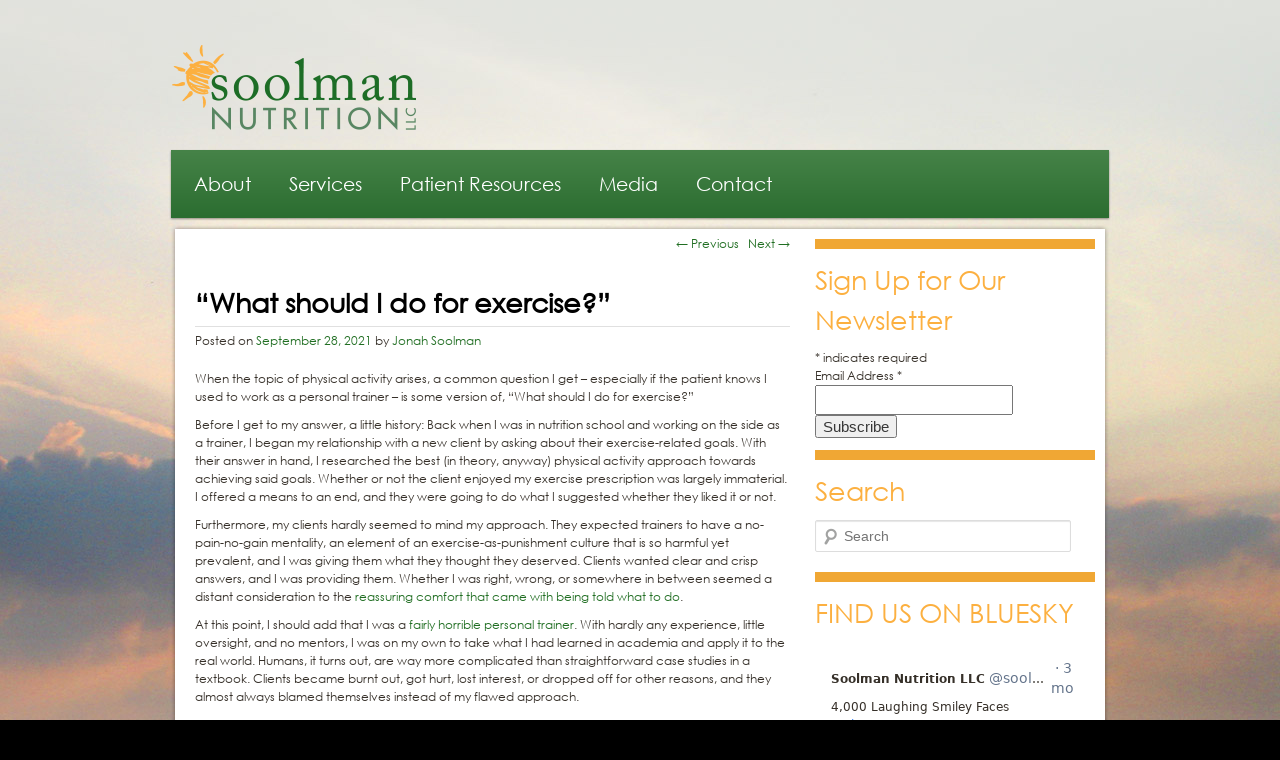

--- FILE ---
content_type: text/html; charset=UTF-8
request_url: https://soolmannutrition.com/2021/09/what-should-i-do-for-exercise/
body_size: 11192
content:
<!DOCTYPE html>



<!--[if IE 6]>



<html id="ie6" lang="en">



<![endif]-->



<!--[if IE 7]>



<html id="ie7" lang="en">



<![endif]-->



<!--[if IE 8]>



<html id="ie8" lang="en">



<![endif]-->



<!--[if !(IE 6) | !(IE 7) | !(IE 8)  ]><!-->



<html lang="en">



<!--<![endif]-->



<head>



<meta charset="UTF-8" />



<meta name="viewport" content="width=device-width" />







<link rel="profile" href="https://gmpg.org/xfn/11" />



<link rel="stylesheet" type="text/css" media="all" href="https://soolmannutrition.com/wp-content/themes/soolman_new/style.css" />



<link href="https://soolmannutrition.com/wp-content/themes/soolman_new/css/reset.css" rel="stylesheet" type="text/css"/>



<link href="https://soolmannutrition.com/wp-content/themes/soolman_new/css/text.css" rel="stylesheet" type="text/css"/>



<link href="https://soolmannutrition.com/wp-content/themes/soolman_new/css/style.css" rel="stylesheet" type="text/css"/>



<link href="https://soolmannutrition.com/wp-content/themes/soolman_new/css/jquery.ui.css" rel="stylesheet" type="text/css"/>



<link href="https://soolmannutrition.com/wp-content/themes/soolman_new/css/jquery.lightbox-0.5.css" rel="stylesheet" type="text/css"/>



<!-- web fonts previously



<script type="text/javascript" src="http://fast.fonts.com/jsapi/d1afe6d3-28fa-4cbf-8054-427540d4e8a8.js"></script> -->







<script src="https://soolmannutrition.com/wp-content/themes/soolman_new/js/jquery-1.5.1.min.js" type="text/javascript"></script>







<link rel="pingback" href="https://soolmannutrition.com/xmlrpc.php" />



<!--[if lt IE 9]>



<script src="https://soolmannutrition.com/wp-content/themes/soolman_new/js/html5.js" type="text/javascript"></script>



<![endif]-->







<script type="text/javascript" src="https://soolmannutrition.com/wp-content/themes/soolman_new/js/jquery.validate.min.js"></script>



    <script type="text/javascript">



		$(document).ready(function() {



			$('#constant-contact-signup #cc_email').addClass('email');



			$('#constant-contact-signup #cc_email').addClass('required');



			$('#constant-contact-signup').validate();



			$('#constant-contact-signup-2 #cc_email').addClass('email');



			$('#constant-contact-signup-2 #cc_email').addClass('required');



			$('#constant-contact-signup-2').validate();



			



				$("#phoneAsses").validate({



					rules: {



						yName: {



							required: true,



						},



						yPhone: {



							required: true,



						},



						yEmail: {



							required: true,



							email: true



						}



					},



					submitHandler: function(form) {



						var yName = $("#yName").val();



						var yPhone = $("#yPhone").val();



						var yEmail = $("#yEmail").val();



						$.ajax({



							type: "POST",



							url: "http://www.soolmannutrition.com/wp-content/themes/soolman_new/assesEmail.php",



							data: { "Name": yName, "Phone": yPhone, "Email": yEmail },



							success: function (data) {



								alert("Thank you for submitting your information. We will contact you shortly."); // get response from servlet and display on page via jQuery 



								$("#phoneAsses")[0].reset();



							}



						});



						return false;



					}



				});



        });



	</script>







<meta name='robots' content='index, follow, max-image-preview:large, max-snippet:-1, max-video-preview:-1' />

	<!-- This site is optimized with the Yoast SEO plugin v26.8 - https://yoast.com/product/yoast-seo-wordpress/ -->
	<title>&quot;What should I do for exercise?&quot; - Needham Dietitians</title>
	<link rel="canonical" href="https://soolmannutrition.com/2021/09/what-should-i-do-for-exercise/" />
	<meta name="twitter:label1" content="Written by" />
	<meta name="twitter:data1" content="Jonah Soolman" />
	<meta name="twitter:label2" content="Est. reading time" />
	<meta name="twitter:data2" content="2 minutes" />
	<script type="application/ld+json" class="yoast-schema-graph">{"@context":"https://schema.org","@graph":[{"@type":"Article","@id":"https://soolmannutrition.com/2021/09/what-should-i-do-for-exercise/#article","isPartOf":{"@id":"https://soolmannutrition.com/2021/09/what-should-i-do-for-exercise/"},"author":{"name":"Jonah Soolman","@id":"https://soolmannutrition.com/#/schema/person/2b36a1165cd618400b9f392c9319824c"},"headline":"&#8220;What should I do for exercise?&#8221;","datePublished":"2021-09-29T00:30:42+00:00","mainEntityOfPage":{"@id":"https://soolmannutrition.com/2021/09/what-should-i-do-for-exercise/"},"wordCount":844,"commentCount":0,"keywords":["needham dietitian","needham nutritionist"],"articleSection":["Exercise"],"inLanguage":"en","potentialAction":[{"@type":"CommentAction","name":"Comment","target":["https://soolmannutrition.com/2021/09/what-should-i-do-for-exercise/#respond"]}]},{"@type":"WebPage","@id":"https://soolmannutrition.com/2021/09/what-should-i-do-for-exercise/","url":"https://soolmannutrition.com/2021/09/what-should-i-do-for-exercise/","name":"\"What should I do for exercise?\" - Needham Dietitians","isPartOf":{"@id":"https://soolmannutrition.com/#website"},"datePublished":"2021-09-29T00:30:42+00:00","author":{"@id":"https://soolmannutrition.com/#/schema/person/2b36a1165cd618400b9f392c9319824c"},"breadcrumb":{"@id":"https://soolmannutrition.com/2021/09/what-should-i-do-for-exercise/#breadcrumb"},"inLanguage":"en","potentialAction":[{"@type":"ReadAction","target":["https://soolmannutrition.com/2021/09/what-should-i-do-for-exercise/"]}]},{"@type":"BreadcrumbList","@id":"https://soolmannutrition.com/2021/09/what-should-i-do-for-exercise/#breadcrumb","itemListElement":[{"@type":"ListItem","position":1,"name":"Home","item":"https://soolmannutrition.com/"},{"@type":"ListItem","position":2,"name":"The Soolman Nutrition LLC Blog","item":"https://soolmannutrition.com/the-blog/"},{"@type":"ListItem","position":3,"name":"&#8220;What should I do for exercise?&#8221;"}]},{"@type":"WebSite","@id":"https://soolmannutrition.com/#website","url":"https://soolmannutrition.com/","name":"Needham Dietitians","description":"Soolman Nutrition LLC","potentialAction":[{"@type":"SearchAction","target":{"@type":"EntryPoint","urlTemplate":"https://soolmannutrition.com/?s={search_term_string}"},"query-input":{"@type":"PropertyValueSpecification","valueRequired":true,"valueName":"search_term_string"}}],"inLanguage":"en"},{"@type":"Person","@id":"https://soolmannutrition.com/#/schema/person/2b36a1165cd618400b9f392c9319824c","name":"Jonah Soolman","url":"https://soolmannutrition.com/author/jonahsoolman/"}]}</script>
	<!-- / Yoast SEO plugin. -->


<link rel="alternate" type="application/rss+xml" title="Needham Dietitians &raquo; Feed" href="https://soolmannutrition.com/feed/" />
<link rel="alternate" type="application/rss+xml" title="Needham Dietitians &raquo; Comments Feed" href="https://soolmannutrition.com/comments/feed/" />
<link rel="alternate" type="application/rss+xml" title="Needham Dietitians &raquo; &#8220;What should I do for exercise?&#8221; Comments Feed" href="https://soolmannutrition.com/2021/09/what-should-i-do-for-exercise/feed/" />
<link rel="alternate" title="oEmbed (JSON)" type="application/json+oembed" href="https://soolmannutrition.com/wp-json/oembed/1.0/embed?url=https%3A%2F%2Fsoolmannutrition.com%2F2021%2F09%2Fwhat-should-i-do-for-exercise%2F" />
<link rel="alternate" title="oEmbed (XML)" type="text/xml+oembed" href="https://soolmannutrition.com/wp-json/oembed/1.0/embed?url=https%3A%2F%2Fsoolmannutrition.com%2F2021%2F09%2Fwhat-should-i-do-for-exercise%2F&#038;format=xml" />
		<!-- This site uses the Google Analytics by MonsterInsights plugin v9.11.1 - Using Analytics tracking - https://www.monsterinsights.com/ -->
		<!-- Note: MonsterInsights is not currently configured on this site. The site owner needs to authenticate with Google Analytics in the MonsterInsights settings panel. -->
					<!-- No tracking code set -->
				<!-- / Google Analytics by MonsterInsights -->
		<style id='wp-img-auto-sizes-contain-inline-css' type='text/css'>
img:is([sizes=auto i],[sizes^="auto," i]){contain-intrinsic-size:3000px 1500px}
/*# sourceURL=wp-img-auto-sizes-contain-inline-css */
</style>
<style id='wp-emoji-styles-inline-css' type='text/css'>

	img.wp-smiley, img.emoji {
		display: inline !important;
		border: none !important;
		box-shadow: none !important;
		height: 1em !important;
		width: 1em !important;
		margin: 0 0.07em !important;
		vertical-align: -0.1em !important;
		background: none !important;
		padding: 0 !important;
	}
/*# sourceURL=wp-emoji-styles-inline-css */
</style>
<link rel='stylesheet' id='rw-slider-image-script-css' href='https://soolmannutrition.com/wp-content/plugins/slider-images/style/rw-slider-image-widget.css?ver=6.9' type='text/css' media='all' />
<link rel='stylesheet' id='rw-slider-image-style-fontawesome-css' href='https://soolmannutrition.com/wp-content/plugins/slider-images/style/richwebicons.css?ver=6.9' type='text/css' media='all' />
<!--n2css--><!--n2js--><script type="text/javascript" src="https://soolmannutrition.com/wp-includes/js/jquery/jquery.min.js?ver=3.7.1" id="jquery-core-js"></script>
<script type="text/javascript" src="https://soolmannutrition.com/wp-includes/js/jquery/jquery-migrate.min.js?ver=3.4.1" id="jquery-migrate-js"></script>
<script type="text/javascript" src="https://soolmannutrition.com/wp-includes/js/jquery/ui/core.min.js?ver=1.13.3" id="jquery-ui-core-js"></script>
<script type="text/javascript" src="https://soolmannutrition.com/wp-content/plugins/slider-images/scripts/rw-slider-image-widget.js?ver=6.9" id="rw-slider-image-script-js"></script>
<script type="text/javascript" src="https://soolmannutrition.com/wp-content/plugins/slider-images/scripts/jquery.easing.1.2.js?ver=6.9" id="rw-slider-image-script-easing-js"></script>
<script type="text/javascript" src="https://soolmannutrition.com/wp-content/plugins/slider-images/scripts/jquery.anythingslider.min.js?ver=6.9" id="rw-slider-image-script-anythingslider-js"></script>
<script type="text/javascript" src="https://soolmannutrition.com/wp-content/plugins/slider-images/scripts/jquery.colorbox-min.js?ver=6.9" id="rw-slider-image-script-colorbox-js"></script>
<link rel="https://api.w.org/" href="https://soolmannutrition.com/wp-json/" /><link rel="alternate" title="JSON" type="application/json" href="https://soolmannutrition.com/wp-json/wp/v2/posts/20925" /><link rel="EditURI" type="application/rsd+xml" title="RSD" href="https://soolmannutrition.com/xmlrpc.php?rsd" />
<meta name="generator" content="WordPress 6.9" />
<link rel='shortlink' href='https://soolmannutrition.com/?p=20925' />
	<style>
		/* Link color */
		a,
		#site-title a:focus,
		#site-title a:hover,
		#site-title a:active,
		.entry-title a:hover,
		.entry-title a:focus,
		.entry-title a:active,
		.widget_twentyeleven_ephemera .comments-link a:hover,
		section.recent-posts .other-recent-posts a[rel="bookmark"]:hover,
		section.recent-posts .other-recent-posts .comments-link a:hover,
		.format-image footer.entry-meta a:hover,
		#site-generator a:hover {
			color: #464646;
		}
		section.recent-posts .other-recent-posts .comments-link a:hover {
			border-color: #464646;
		}
		article.feature-image.small .entry-summary p a:hover,
		.entry-header .comments-link a:hover,
		.entry-header .comments-link a:focus,
		.entry-header .comments-link a:active,
		.feature-slider a.active {
			background-color: #464646;
		}
	</style>



</head>







<body class="wp-singular post-template-default single single-post postid-20925 single-format-standard wp-theme-soolman_new singular two-column right-sidebar">

<div id="fb-root"></div>
<script async defer crossorigin="anonymous" src="https://connect.facebook.net/en_US/sdk.js#xfbml=1&version=v4.0&appId=544352123048402&autoLogAppEvents=1"></script>

<div id="fb-root"></div>

<script>(function(d, s, id) {

  var js, fjs = d.getElementsByTagName(s)[0];

  if (d.getElementById(id)) return;

  js = d.createElement(s); js.id = id;

  js.src = "//connect.facebook.net/en_US/sdk.js#xfbml=1&version=v2.8&appId=1042049115839788";

  fjs.parentNode.insertBefore(js, fjs);

}(document, 'script', 'facebook-jssdk'));</script>



	<div class="wrapper">



	



		<div class="header">



		



			<a href="https://soolmannutrition.com/"><img class="logo" src="https://soolmannutrition.com/wp-content/themes/soolman_new/images/logo.png"/></a>



			



			<div class="search_form">



				<!--<a href="tel: (781) 433-0470" class="header-call">(781) 433-0470</a>--!>


				


				



			</div>



			



			<div class="clear"></div>



		



		</div>



		



		<div class="nav">



			



			<nav id="access" role="navigation">



				<h3 class="assistive-text">Main menu</h3>



				


				<div class="skip-link"><a class="assistive-text" href="#content" title="Skip to primary content">Skip to primary content</a></div>



				<div class="skip-link"><a class="assistive-text" href="#secondary" title="Skip to secondary content">Skip to secondary content</a></div>



				


				<div class="menu-soolman-nutrition-wellness-container"><ul id="menu-soolman-nutrition-wellness" class="menu"><li id="menu-item-39" class="menu-item menu-item-type-post_type menu-item-object-page menu-item-has-children menu-item-39"><a href="https://soolmannutrition.com/about/">About</a>
<ul class="sub-menu">
	<li id="menu-item-726" class="menu-item menu-item-type-post_type menu-item-object-page menu-item-726"><a href="https://soolmannutrition.com/about/">About Soolman Nutrition</a></li>
	<li id="menu-item-357" class="menu-item menu-item-type-taxonomy menu-item-object-category menu-item-has-children menu-item-357"><a href="https://soolmannutrition.com/category/testimonials/">Testimonials</a>
	<ul class="sub-menu">
		<li id="menu-item-727" class="menu-item menu-item-type-taxonomy menu-item-object-category menu-item-727"><a href="https://soolmannutrition.com/category/testimonials/jonahs-testimonials/">Jonah&#8217;s Testimonials</a></li>
		<li id="menu-item-728" class="menu-item menu-item-type-taxonomy menu-item-object-category menu-item-728"><a href="https://soolmannutrition.com/category/testimonials/joannes-testimonials/">Joanne&#8217;s Testimonials</a></li>
	</ul>
</li>
	<li id="menu-item-129" class="menu-item menu-item-type-post_type menu-item-object-page menu-item-129"><a href="https://soolmannutrition.com/biographies/">Meet Jonah and Joanne</a></li>
</ul>
</li>
<li id="menu-item-74" class="menu-item menu-item-type-post_type menu-item-object-page menu-item-has-children menu-item-74"><a href="https://soolmannutrition.com/services/">Services</a>
<ul class="sub-menu">
	<li id="menu-item-730" class="menu-item menu-item-type-post_type menu-item-object-page menu-item-730"><a href="https://soolmannutrition.com/services/">Individualized Nutrition Counseling</a></li>
	<li id="menu-item-723" class="menu-item menu-item-type-post_type menu-item-object-page menu-item-723"><a href="https://soolmannutrition.com/what-makes-us-different/">What Makes Us Different</a></li>
</ul>
</li>
<li id="menu-item-731" class="menu-item menu-item-type-post_type menu-item-object-page menu-item-has-children menu-item-731"><a href="https://soolmannutrition.com/faq/">Patient Resources</a>
<ul class="sub-menu">
	<li id="menu-item-6594" class="menu-item menu-item-type-post_type menu-item-object-page menu-item-6594"><a href="https://soolmannutrition.com/weight-loss/">Weight Loss FAQ</a></li>
	<li id="menu-item-425" class="menu-item menu-item-type-post_type menu-item-object-page menu-item-425"><a href="https://soolmannutrition.com/faq/">General FAQ</a></li>
	<li id="menu-item-116" class="menu-item menu-item-type-post_type menu-item-object-page menu-item-116"><a href="https://soolmannutrition.com/forms/">Forms</a></li>
	<li id="menu-item-1005" class="menu-item menu-item-type-taxonomy menu-item-object-category menu-item-1005"><a href="https://soolmannutrition.com/category/recipes/">Recipes</a></li>
	<li id="menu-item-751" class="menu-item menu-item-type-post_type menu-item-object-page menu-item-751"><a href="https://soolmannutrition.com/what-were-reading/">What We&#8217;re Reading</a></li>
</ul>
</li>
<li id="menu-item-737" class="menu-item menu-item-type-post_type menu-item-object-page menu-item-has-children menu-item-737"><a href="https://soolmannutrition.com/interviews/">Media</a>
<ul class="sub-menu">
	<li id="menu-item-738" class="menu-item menu-item-type-post_type menu-item-object-page menu-item-738"><a href="https://soolmannutrition.com/interviews/">Interviews</a></li>
	<li id="menu-item-37" class="menu-item menu-item-type-post_type menu-item-object-page current_page_parent menu-item-37"><a href="https://soolmannutrition.com/the-blog/">Blog</a></li>
	<li id="menu-item-736" class="menu-item menu-item-type-post_type menu-item-object-page menu-item-736"><a href="https://soolmannutrition.com/publications/">Publications</a></li>
	<li id="menu-item-1015" class="menu-item menu-item-type-post_type menu-item-object-page menu-item-1015"><a href="https://soolmannutrition.com/newsletters/">Newsletters</a></li>
</ul>
</li>
<li id="menu-item-38" class="menu-item menu-item-type-post_type menu-item-object-page menu-item-38"><a href="https://soolmannutrition.com/contact-us/">Contact</a></li>
</ul></div>


				<!--<a class="navSocialLink" href="http://soolmannutrition.tumblr.com" target="_blank"><img src="https://soolmannutrition.com/wp-content/themes/soolman_new/images/icon_tumblr.png"/></a>--!>



				<!--<a class="navSocialLink" href="http://www.youtube.com/user/soolmannutritionllc" target="_blank"><img src="https://soolmannutrition.com/wp-content/themes/soolman_new/images/icon_youtube.png"/></a>--!>



				<!--<a class="navSocialLink" href="http://www.linkedin.com/company/soolman-nutrition-and-wellness-llc"><img src="https://soolmannutrition.com/wp-content/themes/soolman_new/images/icon_linkedin.png"/></a>--!>



<!--<a class="navSocialLink" href="http://twitter.com/soolmannutr" target="_blank"><img src="https://soolmannutrition.com/wp-content/themes/soolman_new/images/icon_twitter.png"/></a>--!>



				<!--<a class="navSocialLink" href="http://www.facebook.com/SoolmanNutrition" target="_blank"><img src="https://soolmannutrition.com/wp-content/themes/soolman_new/images/icon_facebook.png"/></a>--!>



				

				



				</nav><!-- #access -->



			



			<div class="clear"></div>



		



		</div>



		



		<div class="body_top"></div>



		



		<div class="body">



				
			<!-- single.php -->
			<div id="primary">
	
				<div class="content" role="main">
	
					
						<nav id="nav-single">
							<h3 class="assistive-text">Post navigation</h3>
							<span class="nav-previous"><a href="https://soolmannutrition.com/2021/08/an-open-letter-to-daycares-preschools-nursery-schools-and-elementary-schools/" rel="prev"><span class="meta-nav">&larr;</span> Previous</a></span>
							<span class="nav-next"><a href="https://soolmannutrition.com/2021/10/you-have-permission-to-not-eat/" rel="next">Next <span class="meta-nav">&rarr;</span></a></span>
						</nav><!-- #nav-single -->
	
						
<!-- content-single.php -->
<article id="post-20925" class="post-20925 post type-post status-publish format-standard hentry category-exercise tag-needham-dietitian tag-needham-nutritionist">
	<header class="entry-header">
		<h1 class="entry-title">&#8220;What should I do for exercise?&#8221;</h1>
		<span class="sep">Posted on </span><a href="https://soolmannutrition.com/2021/09/what-should-i-do-for-exercise/" title="8:30 pm" rel="bookmark"><time class="entry-date" datetime="2021-09-28T20:30:42-04:00" pubdate>September 28, 2021</time></a><span class="by-author"> <span class="sep"> by </span> <span class="author vcard"><a class="url fn n" href="https://soolmannutrition.com/author/jonahsoolman/" title="View all posts by Jonah Soolman" rel="author">Jonah Soolman</a></span></span>					</header><!-- .entry-header -->

	<div class="entry-content">
		
<p>When the topic of physical activity arises, a common question I get &#8211; especially if the patient knows I used to work as a personal trainer &#8211; is some version of, &#8220;What should I do for exercise?&#8221;</p>
<p>Before I get to my answer, a little history: Back when I was in nutrition school and working on the side as a trainer, I began my relationship with a new client by asking about their exercise-related goals. With their answer in hand, I researched the best (in theory, anyway) physical activity approach towards achieving said goals. Whether or not the client enjoyed my exercise prescription was largely immaterial. I offered a means to an end, and they were going to do what I suggested whether they liked it or not.</p>
<p>Furthermore, my clients hardly seemed to mind my approach. They expected trainers to have a no-pain-no-gain mentality, an element of an exercise-as-punishment culture that is so harmful yet prevalent, and I was giving them what they thought they deserved. Clients wanted clear and crisp answers, and I was providing them. Whether I was right, wrong, or somewhere in between seemed a distant consideration to the <a href="https://soolmannutrition.com/2013/10/alternative/" target="_blank" rel="noopener">reassuring comfort that came with being told what to do</a>.</p>
<p>At this point, I should add that I was a <a href="https://christyharrison.com/foodpsych/4/intuitive-exercise-overcoming-deprivation-jonah-soolman" target="_blank" rel="noopener">fairly horrible personal trainer</a>. With hardly any experience, little oversight, and no mentors, I was on my own to take what I had learned in academia and apply it to the real world. Humans, it turns out, are way more complicated than straightforward case studies in a textbook. Clients became burnt out, got hurt, lost interest, or dropped off for other reasons, and they almost always blamed themselves instead of my flawed approach.</p>
<p>If that sounds similar to how <a href="https://soolmannutrition.com/weight-loss/" target="_blank" rel="noopener">dieters tend to place the blame for weight regain on themselves</a> rather than on the diet, know that the parallel stands out to me too. Just as I cringe at the way I used to train clients, <a href="https://soolmannutrition.com/2018/08/skeletons/" target="_blank" rel="noopener">I am embarrassed and ashamed of how I practiced dietetics at the beginning of my career</a>. The difference is that I have been a dietitian long enough to have outgrown those painful beginnings, whereas I worked as a trainer for such a short time that just when I was beginning to recognize my mistakes, it was time to move forward in my career.</p>
<p>When patients ask me about exercise, I now know that the straightforward answers they want and expect &#8211; the very kind of answers that I used to provide as a trainer &#8211; are not all that helpful even if they would be welcome. Just as is the case when it comes to our relationships with food, our relationships with physical activity are nuanced and unique. The answers come about through discussion and collaboration. Here are five factors that I encourage my patients to consider:</p>
<ol>
<li><strong>Enjoyment:</strong> My decision to lead with a factor that is often shoved towards the end of the priority list or set aside entirely &#8211; yet in my eyes is so essential to consider &#8211; is a conscious one. If you do not like doing an activity, how likely are you to sustain it? If you repeatedly put yourself through an unpleasant experience, what kind of ripple effects will that have in the rest of your life, whether it be seeking out rewards, being in a bad mood, etc.?</li>
<li><strong>Risk:</strong> We can get hurt doing literally anything, but some activities are riskier than others. Injury risk also depends on the person in question. For example, some people can run their entire lives, whereas a friend of mine had to give it up due to a recurring injury that arose whenever he attempted to resume jogging. Risk extends beyond musculoskeletal concerns and includes other factors, such as a maximum heart rate that a cardiologist may suggest their patient not exceed.</li>
<li><strong>Access:</strong> If you enjoy swimming but cannot afford a pool membership, or you like walking but live in a mosquito-infested area without sidewalks, or you are into a team sport without a league in your area, you will face more challenges than someone with ready access to the facilities and opportunities they need.</li>
<li><strong>Goals:</strong> Choosing activities that advance us towards our goals increase our chances of achieving them. An aspiring strongman will get little benefit from participating in cycling brevets, whereas someone with osteopenia in their hips may be better off skipping both of those pursuits entirely and instead going for a walk.</li>
<li><strong>Options:</strong> Remember that physical activity is comprised of more than just &#8220;exercise&#8221; in that the latter typically conjures images of things like elliptical machines and dumbbells, whereas the former is broader and can include gardening, cleaning, shopping, dancing, hiking, chair yoga, isometric contractions, and anything else that engages the body.</li>
</ol>
<p>So, what should you do for exercise? Look for a mode that you enjoy, have ready access to, makes you physically feel good, and helps you towards your goals. Whatever your answer is, that is what you should do for exercise.</p>
			</div><!-- .entry-content -->

	<footer class="entry-meta">
		This entry was posted in <a href="https://soolmannutrition.com/category/exercise/" rel="category tag">Exercise</a> and tagged <a href="https://soolmannutrition.com/tag/needham-dietitian/" rel="tag">needham dietitian</a>, <a href="https://soolmannutrition.com/tag/needham-nutritionist/" rel="tag">needham nutritionist</a> by <a href="https://soolmannutrition.com/author/jonahsoolman/">Jonah Soolman</a>. Bookmark the <a href="https://soolmannutrition.com/2021/09/what-should-i-do-for-exercise/" title="Permalink to &#8220;What should I do for exercise?&#8221;" rel="bookmark">permalink</a>.		
			</footer><!-- .entry-meta -->
</article><!-- #post-20925 -->
	
							<div id="comments">
	
	
	
		<div id="respond" class="comment-respond">
		<h3 id="reply-title" class="comment-reply-title">Leave a Reply <small><a rel="nofollow" id="cancel-comment-reply-link" href="/2021/09/what-should-i-do-for-exercise/#respond" style="display:none;">Cancel reply</a></small></h3><form action="https://soolmannutrition.com/wp-comments-post.php" method="post" id="commentform" class="comment-form"><p class="comment-notes"><span id="email-notes">Your email address will not be published.</span> <span class="required-field-message">Required fields are marked <span class="required">*</span></span></p><p class="comment-form-comment"><label for="comment">Comment <span class="required">*</span></label> <textarea id="comment" name="comment" cols="45" rows="8" maxlength="65525" required="required"></textarea></p><p class="comment-form-author"><label for="author">Name <span class="required">*</span></label> <input id="author" name="author" type="text" value="" size="30" maxlength="245" autocomplete="name" required="required" /></p>
<p class="comment-form-email"><label for="email">Email <span class="required">*</span></label> <input id="email" name="email" type="text" value="" size="30" maxlength="100" aria-describedby="email-notes" autocomplete="email" required="required" /></p>
<p class="form-submit"><input name="submit" type="submit" id="submit" class="submit" value="Post Comment" /> <input type='hidden' name='comment_post_ID' value='20925' id='comment_post_ID' />
<input type='hidden' name='comment_parent' id='comment_parent' value='0' />
</p><p style="display: none;"><input type="hidden" id="akismet_comment_nonce" name="akismet_comment_nonce" value="1cc589b4ea" /></p><p style="display: none !important;" class="akismet-fields-container" data-prefix="ak_"><label>&#916;<textarea name="ak_hp_textarea" cols="45" rows="8" maxlength="100"></textarea></label><input type="hidden" id="ak_js_1" name="ak_js" value="196"/><script>document.getElementById( "ak_js_1" ).setAttribute( "value", ( new Date() ).getTime() );</script></p></form>	</div><!-- #respond -->
	
</div><!-- #comments -->
	
									
				</div>
			
			</div>
			
					<div id="secondary" class="widget-area" role="complementary">
			<aside id="custom_html-7" class="widget_text widget widget_custom_html"><h3 class="widget-title">Sign Up for Our Newsletter</h3><div class="textwidget custom-html-widget"><div id="mc_embed_shell">
  
<div id="mc_embed_signup">
    <form action="https://soolmannutrition.us6.list-manage.com/subscribe/post?u=b6fdac8bdbd0e7c3e289a99c9&amp;id=2a603d917b&amp;f_id=006e35e3f0" method="post" id="mc-embedded-subscribe-form" name="mc-embedded-subscribe-form" class="validate" target="_self" novalidate="">
        <div id="mc_embed_signup_scroll">
            <div class="indicates-required"><span class="asterisk">*</span> indicates required</div>
            <div class="mc-field-group"><label for="mce-EMAIL">Email Address <span class="asterisk">*</span></label><input type="email" name="EMAIL" class="required email" id="mce-EMAIL" required="" value=""/></div>
        <div id="mce-responses" class="clear">
            <div class="response" id="mce-error-response" style="display: none;"></div>
            <div class="response" id="mce-success-response" style="display: none;"></div>
        </div><div aria-hidden="true" style="position: absolute; left: -5000px;"><input type="text" name="b_b6fdac8bdbd0e7c3e289a99c9_2a603d917b" tabindex="-1" value=""/></div><div class="clear"><input type="submit" name="subscribe" id="mc-embedded-subscribe" class="button" value="Subscribe"/></div>
    </div>
</form>
</div>
</div>
</div></aside><aside id="search-2" class="widget widget_search"><h3 class="widget-title">Search</h3>	<form method="get" id="searchform" action="https://soolmannutrition.com/">
		<label for="s" class="assistive-text">Search</label>
		<input type="text" class="field" name="s" id="s" placeholder="Search" />
		<input type="submit" class="submit" name="submit" id="searchsubmit" value="Search" />
	</form>
</aside><aside id="custom_html-5" class="widget_text widget widget_custom_html"><h3 class="widget-title">FIND US ON BLUESKY</h3><div class="textwidget custom-html-widget"><script src="https://cdn.jsdelivr.net/npm/bsky-embed@0.1.4/dist/bsky-embed.es.js" async></script>

<bsky-embed username="soolmannutrition.bsky.social" limit="2" custom-styles="img.rounded-full { display: none; } .flex> div { max-width: 100%;} .whitespace-pre-wrap { word-wrap: break-word;}">

</bsky-embed>
<div style="height:20px;"></div>
<a href="https://bsky.app/profile/soolmannutrition.bsky.social" style="border: 1px solid #999; background-color:#edeced; font-size:13px; padding: 5px 10px;"><strong>Follow Us</strong></a>
<div style="height:10px;"></div></div></aside>		</div><!-- #secondary .widget-area -->
			
			<div class="clear"></div>
			
			<div class="footer">

				

				
				

				<div class="footer_contact">

				

					<h2>Contact Soolman Nutrition LLC</h2>

					

					<div style="width:50%; float:left;">

						36 Bonwood Road<br />
Needham, MA 02492<br/>

					</div>

					<div style="width:50%; float:left;">

						Telephone: (781) 433-0470<br/>

						Fax: (781) 433-0471<br/>

						Email: <a href="/cdn-cgi/l/email-protection#553c3b333a15263a3a3938343b3b2021273c213c3a3b7b363a38"><span class="__cf_email__" data-cfemail="d6bfb8b0b996a5b9b9babbb7b8b8a3a2a4bfa2bfb9b8f8b5b9bb">[email&#160;protected]</span></a><br/>

					</div>

                    <!--Social Icons-->

                    <div class="footr-social">

                    <!--	<a href="http://www.facebook.com/SoolmanNutrition" class="s-icon fb" target="_blank"></a>

<a href="http://twitter.com/soolmannutr" class="s-icon tw" target="_blank"></a>

                        

                        <a href="http://www.linkedin.com/company/soolman-nutrition-and-wellness-llc" class="s-icon in" target="_blank"></a>

                        <a href="http://www.youtube.com/user/soolmannutritionllc" class="s-icon yt" target="_blank"></a>-->

                     <!-- <a href="http://soolmannutrition.tumblr.com" class="s-icon t" target="_blank"></a>-->

                    </div>

				</div>

				

				<div class="footerLogos">

					<!--<a href="http://www.wellesleychamber.org/" target="_blank"><img src="/new/wp-content/themes/soolman/images/ChamberCommerce.jpg"/></a>-->

                    <h2>Sign Up for Our Newsletter!</h2>

                    <div class="foot-sub-cont">

                        <div class="textwidget custom-html-widget"><div id="mc_embed_shell">
<div id="mc_embed_signup">
<form action="https://soolmannutrition.us6.list-manage.com/subscribe/post?u=b6fdac8bdbd0e7c3e289a99c9&amp;id=2a603d917b&amp;f_id=006e35e3f0" method="post" id="mc-embedded-subscribe-form" name="mc-embedded-subscribe-form" class="validate" target="_self" novalidate=""><div id="mc_embed_signup_scroll"> 
<div class="mc-field-group"><input type="email" name="EMAIL" class="required email" id="mce-EMAIL" required="" value="" placeholder="Email Address" style="width:90%"/></div>
<div id="mce-responses" class="clear">
<div class="response" id="mce-error-response" style="display: none;"></div>
<div class="response" id="mce-success-response" style="display: none;"></div>
</div><div aria-hidden="true" style="position: absolute; left: -5000px;"><input type="text" name="b_b6fdac8bdbd0e7c3e289a9a9c9_2a603d917b" tabindex="-1" value=""/></div><div class="clear"><div style="height:10px;">
</div><input type="submit" name="subscribe" id="mc-embedded-subscribe" class="button" value="Subscribe"/></div>
</div>
</form>
</div>
</div></div>
                    </div>

                    <!--<form action="" method="post" class="footr-sub">

                    	<input type="text" class="footer-txtbox" name="sbcrb" placeholder="Email" />

                        <input type="submit" class="footr-sbmt" value="Subscribe" />

                    </form>-->

				</div>

			

				<div class="clear"></div>

			

			</div>

			

		</div>

		

		<div class="body_bottom"></div>

		

	</div>

	

	<script data-cfasync="false" src="/cdn-cgi/scripts/5c5dd728/cloudflare-static/email-decode.min.js"></script><script type="speculationrules">
{"prefetch":[{"source":"document","where":{"and":[{"href_matches":"/*"},{"not":{"href_matches":["/wp-*.php","/wp-admin/*","/wp-content/uploads/*","/wp-content/*","/wp-content/plugins/*","/wp-content/themes/soolman_new/*","/*\\?(.+)"]}},{"not":{"selector_matches":"a[rel~=\"nofollow\"]"}},{"not":{"selector_matches":".no-prefetch, .no-prefetch a"}}]},"eagerness":"conservative"}]}
</script>
<script type="text/javascript" src="https://soolmannutrition.com/wp-includes/js/comment-reply.min.js?ver=6.9" id="comment-reply-js" async="async" data-wp-strategy="async" fetchpriority="low"></script>
<script defer type="text/javascript" src="https://soolmannutrition.com/wp-content/plugins/akismet/_inc/akismet-frontend.js?ver=1763080810" id="akismet-frontend-js"></script>
<script id="wp-emoji-settings" type="application/json">
{"baseUrl":"https://s.w.org/images/core/emoji/17.0.2/72x72/","ext":".png","svgUrl":"https://s.w.org/images/core/emoji/17.0.2/svg/","svgExt":".svg","source":{"concatemoji":"https://soolmannutrition.com/wp-includes/js/wp-emoji-release.min.js?ver=6.9"}}
</script>
<script type="module">
/* <![CDATA[ */
/*! This file is auto-generated */
const a=JSON.parse(document.getElementById("wp-emoji-settings").textContent),o=(window._wpemojiSettings=a,"wpEmojiSettingsSupports"),s=["flag","emoji"];function i(e){try{var t={supportTests:e,timestamp:(new Date).valueOf()};sessionStorage.setItem(o,JSON.stringify(t))}catch(e){}}function c(e,t,n){e.clearRect(0,0,e.canvas.width,e.canvas.height),e.fillText(t,0,0);t=new Uint32Array(e.getImageData(0,0,e.canvas.width,e.canvas.height).data);e.clearRect(0,0,e.canvas.width,e.canvas.height),e.fillText(n,0,0);const a=new Uint32Array(e.getImageData(0,0,e.canvas.width,e.canvas.height).data);return t.every((e,t)=>e===a[t])}function p(e,t){e.clearRect(0,0,e.canvas.width,e.canvas.height),e.fillText(t,0,0);var n=e.getImageData(16,16,1,1);for(let e=0;e<n.data.length;e++)if(0!==n.data[e])return!1;return!0}function u(e,t,n,a){switch(t){case"flag":return n(e,"\ud83c\udff3\ufe0f\u200d\u26a7\ufe0f","\ud83c\udff3\ufe0f\u200b\u26a7\ufe0f")?!1:!n(e,"\ud83c\udde8\ud83c\uddf6","\ud83c\udde8\u200b\ud83c\uddf6")&&!n(e,"\ud83c\udff4\udb40\udc67\udb40\udc62\udb40\udc65\udb40\udc6e\udb40\udc67\udb40\udc7f","\ud83c\udff4\u200b\udb40\udc67\u200b\udb40\udc62\u200b\udb40\udc65\u200b\udb40\udc6e\u200b\udb40\udc67\u200b\udb40\udc7f");case"emoji":return!a(e,"\ud83e\u1fac8")}return!1}function f(e,t,n,a){let r;const o=(r="undefined"!=typeof WorkerGlobalScope&&self instanceof WorkerGlobalScope?new OffscreenCanvas(300,150):document.createElement("canvas")).getContext("2d",{willReadFrequently:!0}),s=(o.textBaseline="top",o.font="600 32px Arial",{});return e.forEach(e=>{s[e]=t(o,e,n,a)}),s}function r(e){var t=document.createElement("script");t.src=e,t.defer=!0,document.head.appendChild(t)}a.supports={everything:!0,everythingExceptFlag:!0},new Promise(t=>{let n=function(){try{var e=JSON.parse(sessionStorage.getItem(o));if("object"==typeof e&&"number"==typeof e.timestamp&&(new Date).valueOf()<e.timestamp+604800&&"object"==typeof e.supportTests)return e.supportTests}catch(e){}return null}();if(!n){if("undefined"!=typeof Worker&&"undefined"!=typeof OffscreenCanvas&&"undefined"!=typeof URL&&URL.createObjectURL&&"undefined"!=typeof Blob)try{var e="postMessage("+f.toString()+"("+[JSON.stringify(s),u.toString(),c.toString(),p.toString()].join(",")+"));",a=new Blob([e],{type:"text/javascript"});const r=new Worker(URL.createObjectURL(a),{name:"wpTestEmojiSupports"});return void(r.onmessage=e=>{i(n=e.data),r.terminate(),t(n)})}catch(e){}i(n=f(s,u,c,p))}t(n)}).then(e=>{for(const n in e)a.supports[n]=e[n],a.supports.everything=a.supports.everything&&a.supports[n],"flag"!==n&&(a.supports.everythingExceptFlag=a.supports.everythingExceptFlag&&a.supports[n]);var t;a.supports.everythingExceptFlag=a.supports.everythingExceptFlag&&!a.supports.flag,a.supports.everything||((t=a.source||{}).concatemoji?r(t.concatemoji):t.wpemoji&&t.twemoji&&(r(t.twemoji),r(t.wpemoji)))});
//# sourceURL=https://soolmannutrition.com/wp-includes/js/wp-emoji-loader.min.js
/* ]]> */
</script>



<script defer src="https://static.cloudflareinsights.com/beacon.min.js/vcd15cbe7772f49c399c6a5babf22c1241717689176015" integrity="sha512-ZpsOmlRQV6y907TI0dKBHq9Md29nnaEIPlkf84rnaERnq6zvWvPUqr2ft8M1aS28oN72PdrCzSjY4U6VaAw1EQ==" data-cf-beacon='{"version":"2024.11.0","token":"4a485d9585e248f392833045bf7b9140","r":1,"server_timing":{"name":{"cfCacheStatus":true,"cfEdge":true,"cfExtPri":true,"cfL4":true,"cfOrigin":true,"cfSpeedBrain":true},"location_startswith":null}}' crossorigin="anonymous"></script>
</body>

</html>

--- FILE ---
content_type: text/css
request_url: https://soolmannutrition.com/wp-content/themes/soolman_new/css/text.css
body_size: -117
content:
body { font:12px/1.5 Arial, Tahoma, Verdana, sans-serif; }

a:focus { outline:1px dotted invert; }

hr {
	border:0 #e0e0e0 solid;
	border-top-width:1px;
	clear:both;
	height:0;
}

h1 { font-size:24px; font-weight:normal; }
h2 { font-size:21px; }
h3 { font-size:19px; font-weight:normal; }
h4 { font-size:17px; font-weight:normal; }
h5 { font-size:15px; }
h6 { font-size:13px; }

ol { list-style:decimal; }
ul { list-style:square; }
li { margin-left:30px; }

p,dl,hr,h1,h2,h3,h4,h5,h6,ol,ul,pre,table,address,fieldset
{
	margin-bottom:10px;
}

--- FILE ---
content_type: text/css
request_url: https://soolmannutrition.com/wp-content/themes/soolman_new/css/style.css
body_size: 2032
content:
/*
	font-family:'Century Gothic W01 Bold';
	font-family:'Century Gothic W02 Bold';
	font-family:'Century Gothic W15 Bold';
	font-family:'CenturyGothicW01-BoldIt';
	font-family:'CenturyGothicW02-BoldIt';
	font-family:'CenturyGothicW15-BoldIt';
	font-family:'CenturyGothicW01-Italic';
	font-family:'CenturyGothicW02-Italic';
	font-family:'CenturyGothicW15-Italic';
	font-family:'Century Gothic W01';
	font-family:'Century Gothic W02';
	font-family:'Century Gothic W15';
*/

@font-face {
    font-family: 'Century Gothic W01'; /*a name to be used later*/
    src: url('https://soolmannutrition.com/wp-content/uploads/fonts/CenturyGothic.ttf'); /*URL to font*/
}

#mti_wfs_colophon { display:none !important; }

body {
	margin:0;
	padding:0;
	font-family:'Century Gothic W01',arial,tahoma,sans-serif;
	font-size:12px;
	text-align:center;
	background-color:#000;
	background-image:url('../images/Background.jpg');
	background-repeat:repeat-x;
	background-position:center top;
	color:#363029;
}

.wrapper {
	width:938px;
	margin:auto;
	text-align:left;
}

.header {
	padding:20px 0;
}

.logo {
	float:left;
}

.search_form {
	width:30%;
	float:right;
	text-align:right;
	padding-top:22px;
}

.nav {
	height:60px;
	line-height:60px;
	background-color:#2f7637;
	margin-bottom:15px;
}

.nav a {
	color:#fff;
	text-decoration:none;
	font-size:19px;
	padding:4px;
}

.nav a.navSocialLink {
	float:right;
	margin:8px 8px 0 0;
	padding:0px;
	height:48px;
	overflow:hidden;
}

.body_top {
	height:14px;
	background-image:url('../images/body-top.png');
	background-repeat:no-repeat;
}

.body {
	background-image:url('../images/body-bg.png');
	background-repeat:repeat-y;
	width:910px;
	padding:0 14px;
}

.body_bottom {
	height:14px;
	background-image:url('../images/body-bottom.png');
	background-repeat:no-repeat;
}

.masthead {
	
}

.masthead_image {
	width:604px;
	height:329px;
	background-repeat:no-repeat;
	float:left;
	position:relative;
	overflow:hidden;
}

.masthead .ngg_slideshow {
	width:604px;
	height:329px;
	overflow:hidden;
}

.masthead .widget {
	padding-top:0px !important;
}

.masthead_image .tagline a {
	position:absolute;
	bottom:35px;
	line-height:48px;
	height:48px;
	background:#5c4d39;
	padding:0 20px;
	color:#fff;
	font-size:21px;
}

.masthead_text {
	width:296px;
	height:329px;
	padding:0px;
	float:right;
	background-color:#2f7134;
	font-size:16px;
	color:#444;
	line-height:24px;
}

.content {
	padding:0 10px;
}

.home .content {
	padding:6px 0 15px;
}

.content_box {
	position:relative;
	float:left;
	border-top:solid 10px #206e22;
	padding-top:10px;
	padding-bottom:20px;
	background-image:url('../images/box-bg.png');
	background-repeat:repeat-x;
}

.box_services {
	padding-bottom:20px;
}
.more{
	display:block !important;
	float:right;
}
.more_brown {
	float: right;
}
.more_orange {
	float:right;
}
.content_box h3 {
	color:#206e22;
	text-transform:uppercase;
	border-bottom:solid 1px #dcdcdc;
}

.content_box .widget {
	padding:0 10px;
}

.box_about {
	width:297px;
	margin-right:10px;
	border-top:solid 10px #f0a734;
}

.box_about h3 {
	color:#f0a734;
}

.box_services {
	width:297px;
}

.box_blog {
	float:right;
	width:296px;
	border-top:solid 10px #493c2b;
}

.content .box_blog h3,
.content .box_blog a,
.content .box_blog a:link {
	color:#493c2b !important;
}

.footer	{
	background-color:#dedede;
	background-image:url('../images/footer-bg.png');
	border:solid 1px #b9b9b9;
	min-height:150px;
}

.footer_contact {
	width:50%;
	float:left;
	padding:20px;
	position:relative;
}

.footerLogos {
	width:32%;
	float:right;
	text-align:left;
	padding:20px 15px;
}

.clear {
	clear:both;
}

.content a {
	color:#206E22 !important;
}

.content a:hover {
	text-decoration:underline;
}

.random_from_cat p a {
	border:none;
	background:none;
	display:inline;
	padding:0;
	margin:0;
}

.widget ul ul {
	margin-left: 0;
}

.home .widget {
	border-top:none;
	margin:0;
}

.home .widget a {
	display:inline;
	background:none;
	border:none;
	padding:0;
}

#secondary .widget {
	margin-bottom:1em;
}

.page-id-417 h2 {
	font-size:19px;
	font-weight:normal;
}

.page-id-417 .entry-content {
	padding-top:0;
}

.page-id-417 hr {
	margin:24px 0 19px 0;
}

.home .widget ul li {
	font-size:12px;
	color:#363029;
}

#primary h3,
#primary h2
{
	font-size:19px !important;
	font-weight:normal !important; 
}

#primary h1 {
	font-size:27px !important;
	font-weight:bold !important;
}

.entry-title {
	padding-bottom:0;
	border-bottom:solid 1px #e0e0e0;
	margin-bottom:5px;
}

.entry-header h3 {
	padding-top:1.5em;
}

.blog .entry-title {
	border-bottom:none;
}

.follow-button {
	margin-top:15px;
}

#secondary .more_orange {
	display:none;
}

.nocomments {
	display:none;
}

/* new Style */

.sbcr-form {
	padding: 10px 20px;
	font-family:'Arial', Helvetica, sans-serif;
}

.sbcr-form p {
	font-family:'Arial', Helvetica, sans-serif;
	color: #fff;
	font-weight: 700;
	text-align: center;
	font-size: 17px;
	margin: 9px 0px;
}

.sbcr-form .input-text-wrap{
	position:relative;
}

.sbcr-form .input-text-wrap label {
	position: absolute;
	color: #fff;
	background: #EF003F;
	font-size: 11px;
	font-family: Arial;
	padding: 0px 10px;
	border: 1px solid #fff;
	border-radius: 5px;
	height: 16px;
	top: 48px;
	left: 0px;
	line-height: 15px;
}

.sbcr-form input[type=text] {
	width: 232px;
	margin: 12px 0px;
	border-radius: 5px;
	border: 2px solid #d3d3d3 !important;
	font-size: 13px;
	padding: 5px 10px !important;
}

.sbcr-form .submit {
	background: #e48b00;
	width: 160px;
	margin: 14px auto;
	display: block;
	height: 38px;
	border: none;
	color: #fff;
	font-size: 18px;
	border-radius: 6px;
	font-family: Arial;
	text-shadow: 1px 1px 2px #797979;
	cursor: pointer;
	box-shadow: 0px 0px 4px 0px #575757;
}

.header-call {
	width: 187px;
	height: 29px;
	background: url(../images/call-btn.png) no-repeat;
	display: block;
	float: right;
	color: #fff;
	font-size: 18px;
	font-weight: 700;
	padding: 8px 13px;
}

.header-call:hover{
	text-decoration:none;
}

.clearfix:after { 
	content: "."; 
	visibility: hidden; 
	display: block; 
	height: 0; 
	clear: both;
}

.logos-cont{
	margin: 0px 0px 20px;
}

.ins-cont {
	width:450px;
	background: #f9f9f9;
	border-top: 10px solid #2f7134;
	float:left;
}
.ins-cont h3{
	color:#206e22 !important;
	text-transform:uppercase;
}
.prof-cont h3{
	color:#f0a734 !important;
	text-transform:uppercase;
}
.prof-cont{
	width: 449px;
	background: #f9f9f9;
	border-top: 10px solid #f0a734;
	float: left;
	margin: 0px 0px 0px 10px;
}

.logos-cont h3 {
	color: #303030;
	font-size: 24px;
	border-bottom: 1px solid #dcdcdc;
	padding: 10px 0 3px 0px;
	text-align:center;
}

.ins-cont .single-logo {
	float: left;
	margin: 8px;
}

.prof-cont .single-logo {
	float: left;
	margin: 8px;
}

.footerLogos input[type=text] {
	width: 251px;
	padding: 8px 10px !important;
	height: 15px;
	font-size: 14px;
	border: 1px solid #b1b1b1 !important;
	box-shadow: 0px 0px 1px 0px #A7A7A7 !important;
}

.footerLogos .foot-sub-cont{
	position:relative;
}

.footerLogos .submit {
	background: #494949;
	color: #fff;
	border: none;
	position: absolute;
	right: 19px;
	top: 1px;
	width: 85px;
	height: 31px;
	cursor: pointer;
}

.footerLogos .input-text-wrap label {
	position: absolute;
	color: #fff;
	background: #EF003F;
	font-size: 11px;
	font-family: Arial;
	padding: 0px 10px;
	border: 1px solid #fff;
	border-radius: 4px;
	height: 16px;
	top: 35px;
	left: 0px;
	line-height: 15px;
}

.foot-sub-cont p {
	font-size: 13px;
	font-weight: 700;
	color: #009014;
}

.footr-sub{
	position:relative;
	width:273px;
	margin: 20px 0px 0px;
}

.s-icon{
	width:27px;
	height:27px;
	background:url(../images/footer-social.png) no-repeat;
	float:left;
	margin: 0px 2px;
	-webkit-transition: all 0.5s ease;
	-moz-transition: all 0.5s ease;
	-o-transition: all 1s ease;
}

.footr-social {
	position: absolute;
	bottom: 0px;
}

.footr-social .tw{
	background-position:0px 0px;
}

.footr-social .tw:hover{
	background-position:0px -27px;
}

.footr-social .fb{
	background-position:-27px 0px;
}

.footr-social .fb:hover{
	background-position:-27px -27px;
}

.footr-social .in{
	background-position:-54px 0px;
}

.footr-social .in:hover{
	background-position:-54px -27px;
}

.footr-social .yt{
	background-position:-81px 0px;
}

.footr-social .yt:hover{
	background-position:-81px -27px;
}

.footr-social .t{
	background-position:-108px 0px;
}

.footr-social .t:hover{
	background-position:-108px -27px;
}

.prof-cont .single-logo img{
	width:58px;
}

.prof-cont .single-logo a{
	text-decoration: none;
    display: block;
	opacity: 1;
	float: left;
	width:58px;
	height:37px;
    -webkit-transform: scale(1,1);
    -webkit-transition-timing-function: ease-out;
    -webkit-transition-duration: 250ms;
    -moz-transform: scale(1,1);
    -moz-transition-timing-function: ease-out;
    -moz-transition-duration: 250ms;
}
.prof-cont .single-logo a:hover{
	opacity: 1;
    -webkit-transform: scale(1.5,1.6);
    -webkit-transition-timing-function: ease-out;
    -webkit-transition-duration: 250ms;
    -moz-transform: scale(1.5,1.6);
    -moz-transition-timing-function: ease-out;
    -moz-transition-duration: 250ms;
	position:relative;
    z-index: 99;
}

.ins-cont .single-logo img{
	width:57px;
}

.ins-cont .single-logo a{
	text-decoration: none;
    display: block;
	opacity: 1;
	float: left;
	width:58px;
	height:39px;
    -webkit-transform: scale(1,1);
    -webkit-transition-timing-function: ease-out;
    -webkit-transition-duration: 250ms;
    -moz-transform: scale(1,1);
    -moz-transition-timing-function: ease-out;
    -moz-transition-duration: 250ms;
}
.ins-cont .single-logo a:hover{
	opacity: 1;
    -webkit-transform: scale(1.4,1.5);
    -webkit-transition-timing-function: ease-out;
    -webkit-transition-duration: 250ms;
    -moz-transform: scale(1.4,1.5);
    -moz-transition-timing-function: ease-out;
    -moz-transition-duration: 250ms;
	position:relative;
    z-index: 99;
}
/*.random_from_cat p {
	height: 76px;
	overflow: hidden;
}*/
/*.blog-p{
	height:53px !important;
}*/
/*.widget_twitter li{
	height:76px !important;
	overflow:hidden !important;
}*/

#constant-contact-signup-1 {
	position:relative;
}
#cc_form_1 label {
	display:block;
}
#cc_form_1 input {
	margin-bottom:8px;
}

.arpw-title {
    display: none!important;}